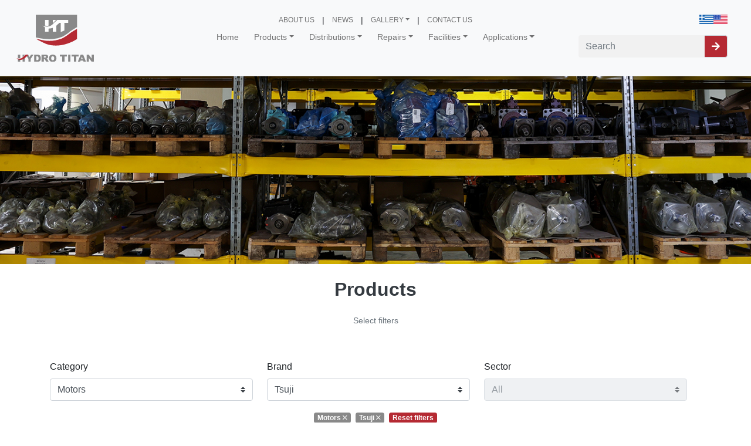

--- FILE ---
content_type: text/html; charset=utf-8
request_url: https://www.hydrotitan.gr/products?brand=47&category=2
body_size: 6906
content:
<!DOCTYPE html>
<html lang="en">
  <head>
    <script async src="https://www.googletagmanager.com/gtag/js?id=G-YPS1406RMJ"></script>
<script>
  window.dataLayer = window.dataLayer || [];
  function gtag(){dataLayer.push(arguments);}
  gtag('js', new Date());

  gtag('config', 'G-YPS1406RMJ');
</script>

<!--meta tags-->
<title>Hydro Titan</title>
<meta name='description'
      content='' />
<meta property="og:url"
      content="https://www.hydrotitan.gr/products?brand=47&amp;category=2" />
<meta property="og:type"
      content="website" />
<meta property="og:title"
      content="Hydro Titan" />
<meta property='og:description'
      content='' />
<meta property="og:image"
      content="https://www.hydrotitan.gr/assets/hydro-titan-logo-a1a68a058a520007b3c643550f89ddaf8d633861f30f538e91c4a7fd46256b20.png" />
<meta property="og:image:width"
      content="794" />
<meta property="og:image:height"
      content="479" />

<meta charset="utf-8">
<meta name="viewport" content="width=device-width, initial-scale=1, shrink-to-fit=no">

<meta name="csrf-param" content="authenticity_token" />
<meta name="csrf-token" content="br3376WtM5m377+Ei+fPRgZzyqgkPV2Mkqn2nmcEuRYKhzGUYWHcrYe9zvUp7WIXzvwOPCNcgEs4ffENZjGvrg==" />


<link rel="stylesheet" media="all" href="/assets/application-6fb624a5460e8ae22798f3b3f16e571e79e46b5be7bf79d6c8e9e5d4636d09e5.css" data-turbolinks-track="reload" />
<script src="/assets/application-eae21950538f27e6971e35166b9d590cef7a75c98bbcf8d4c24f265365c292c2.js" data-turbolinks-track="reload"></script>

<link rel="apple-touch-icon" sizes="180x180" href="/apple-touch-icon.png">
<link rel="icon" type="image/png" sizes="32x32" href="/favicon-32x32.png">
<link rel="icon" type="image/png" sizes="16x16" href="/favicon-16x16.png">
<link rel="manifest" href="/site.webmanifest">
<link rel="mask-icon" href="/safari-pinned-tab.svg" color="#b52a33">
<meta name="msapplication-TileColor" content="#ffffff">
<meta name="theme-color" content="#ffffff">

  </head>

  <body class="">
    
<nav id="header" class="navbar navbar-expand-md bg-light position-sticky top-0 navbar-light">
  <div class="container-fluid position-relative">
    <a class="navbar-brand" href="/?locale=en">
      <img src="/assets/hydro-titan-logo-1bc44f7f7f67cbb26267bc2a9fb231de7c36fb6571509aa45ffb3d7b3b1c73cc.svg" />
</a>
    <button class="navbar-toggler" type="button" data-toggle="collapse" data-target="#navbarMain" aria-controls="navbarsExample04" aria-expanded="false" aria-label="Toggle navigation">
      <span class="navbar-toggler-icon"></span>
    </button>

    <div class="collapse navbar-collapse flex-wrap justify-content-between" id="navbarMain">
      <div class="d-flex flex-column align-items-center centered-navbar gap-1">
        <ul class="navbar-nav mt-2 mt-md-0 order-xl-1 font-14">
          <li class="nav-item">
            <a class="nav-link" href="/?locale=en">Home</a>
          </li>
          <li class="nav-item">
            <a id="products-dropdown-link" class="nav-link dropdown-toggle" data-toggle="dropdown" aria-haspopup="true" aria-expanded="false" href="/products?locale=en">Products</a>
            <div class="dropdown-menu mega-menu-dropdown rounded-hydro border-primary border-2 pb-0" aria-labelledby="products-dropdown-link">
              <div class="card-body position-relative">
                <img class="position-absolute logo-bg" src="/assets/hydro-titan-logo-light-gray-1e60c8fe669820f6e4fae713b4e3a1213e9380a12596916a04b89d2bf3a695f4.svg" />
                <div class="row">
                  <div class="col-md-12 col-lg-9 mb-5">
                    <div class="d-flex align-items-start">
                      <div class="mega-menu-items flex-grow-1">
                        <div class="row flex-lg-nowrap">
                            <div class="col">
                                <div class="mb-3">
                                  <a class="text-nowrap text-dark font-weight-bold font-14" href="/products?brand=42&amp;locale=en">Bauer</a>
                                  <p class="mega-menu-category">
                                      <span>
                                        <a class="text-dark" href="/products?brand=42&amp;category=1&amp;locale=en">Pumps</a>
                                      </span>
                                      <span>
                                        <a class="text-dark" href="/products?brand=42&amp;category=2&amp;locale=en">Motors</a>
                                      </span>
                                  </p>
                                </div>
                                <div class="mb-3">
                                  <a class="text-nowrap text-dark font-weight-bold font-14" href="/products?brand=1&amp;locale=en">Bosch Rexroth</a>
                                  <p class="mega-menu-category">
                                      <span>
                                        <a class="text-dark" href="/products?brand=1&amp;category=1&amp;locale=en">Pumps</a>
                                      </span>
                                      <span>
                                        <a class="text-dark" href="/products?brand=1&amp;category=2&amp;locale=en">Motors</a>
                                      </span>
                                  </p>
                                </div>
                                <div class="mb-3">
                                  <a class="text-nowrap text-dark font-weight-bold font-14" href="/products?brand=25&amp;locale=en">Brattvaag-Fukushima</a>
                                  <p class="mega-menu-category">
                                      <span>
                                        <a class="text-dark" href="/products?brand=25&amp;category=1&amp;locale=en">Pumps</a>
                                      </span>
                                      <span>
                                        <a class="text-dark" href="/products?brand=25&amp;category=2&amp;locale=en">Motors</a>
                                      </span>
                                  </p>
                                </div>
                                <div class="mb-3">
                                  <a class="text-nowrap text-dark font-weight-bold font-14" href="/products?brand=54&amp;locale=en">Caterpillar</a>
                                  <p class="mega-menu-category">
                                      <span>
                                        <a class="text-dark" href="/products?brand=54&amp;category=1&amp;locale=en">Pumps</a>
                                      </span>
                                  </p>
                                </div>
                                <div class="mb-3">
                                  <a class="text-nowrap text-dark font-weight-bold font-14" href="/products?brand=12&amp;locale=en">Danfoss</a>
                                  <p class="mega-menu-category">
                                      <span>
                                        <a class="text-dark" href="/products?brand=12&amp;category=1&amp;locale=en">Pumps</a>
                                      </span>
                                      <span>
                                        <a class="text-dark" href="/products?brand=12&amp;category=2&amp;locale=en">Motors</a>
                                      </span>
                                  </p>
                                </div>
                                <div class="mb-3">
                                  <a class="text-nowrap text-dark font-weight-bold font-14" href="/products?brand=7&amp;locale=en">Denison-Parker</a>
                                  <p class="mega-menu-category">
                                      <span>
                                        <a class="text-dark" href="/products?brand=7&amp;category=1&amp;locale=en">Pumps</a>
                                      </span>
                                      <span>
                                        <a class="text-dark" href="/products?brand=7&amp;category=2&amp;locale=en">Motors</a>
                                      </span>
                                  </p>
                                </div>
                                <div class="mb-3">
                                  <a class="text-nowrap text-dark font-weight-bold font-14" href="/products?brand=53&amp;locale=en">Eaton Dowmax Vickers</a>
                                  <p class="mega-menu-category">
                                      <span>
                                        <a class="text-dark" href="/products?brand=53&amp;category=1&amp;locale=en">Pumps</a>
                                      </span>
                                      <span>
                                        <a class="text-dark" href="/products?brand=53&amp;category=2&amp;locale=en">Motors</a>
                                      </span>
                                  </p>
                                </div>
                            </div>
                            <div class="col">
                                <div class="mb-3">
                                  <a class="text-nowrap text-dark font-weight-bold font-14" href="/products?brand=44&amp;locale=en">Hagglunds</a>
                                  <p class="mega-menu-category">
                                      <span>
                                        <a class="text-dark" href="/products?brand=44&amp;category=2&amp;locale=en">Motors</a>
                                      </span>
                                  </p>
                                </div>
                                <div class="mb-3">
                                  <a class="text-nowrap text-dark font-weight-bold font-14" href="/products?brand=57&amp;locale=en">Hansaflex</a>
                                  <p class="mega-menu-category">
                                      <span>
                                        <a class="text-dark" href="/products?brand=57&amp;category=4&amp;locale=en">Hoses</a>
                                      </span>
                                  </p>
                                </div>
                                <div class="mb-3">
                                  <a class="text-nowrap text-dark font-weight-bold font-14" href="/products?brand=48&amp;locale=en">Hatlapa</a>
                                  <p class="mega-menu-category">
                                      <span>
                                        <a class="text-dark" href="/products?brand=48&amp;category=2&amp;locale=en">Motors</a>
                                      </span>
                                  </p>
                                </div>
                                <div class="mb-3">
                                  <a class="text-nowrap text-dark font-weight-bold font-14" href="/products?brand=23&amp;locale=en">HAWE</a>
                                  <p class="mega-menu-category">
                                      <span>
                                        <a class="text-dark" href="/products?brand=23&amp;category=1&amp;locale=en">Pumps</a>
                                      </span>
                                  </p>
                                </div>
                                <div class="mb-3">
                                  <a class="text-nowrap text-dark font-weight-bold font-14" href="/products?brand=58&amp;locale=en">Hitachi</a>
                                  <p class="mega-menu-category">
                                      <span>
                                        <a class="text-dark" href="/products?brand=58&amp;category=1&amp;locale=en">Pumps</a>
                                      </span>
                                      <span>
                                        <a class="text-dark" href="/products?brand=58&amp;category=2&amp;locale=en">Motors</a>
                                      </span>
                                  </p>
                                </div>
                                <div class="mb-3">
                                  <a class="text-nowrap text-dark font-weight-bold font-14" href="/products?brand=15&amp;locale=en">IHI</a>
                                  <p class="mega-menu-category">
                                      <span>
                                        <a class="text-dark" href="/products?brand=15&amp;category=1&amp;locale=en">Pumps</a>
                                      </span>
                                      <span>
                                        <a class="text-dark" href="/products?brand=15&amp;category=2&amp;locale=en">Motors</a>
                                      </span>
                                  </p>
                                </div>
                                <div class="mb-3">
                                  <a class="text-nowrap text-dark font-weight-bold font-14" href="/products?brand=10&amp;locale=en">Kawasaki</a>
                                  <p class="mega-menu-category">
                                      <span>
                                        <a class="text-dark" href="/products?brand=10&amp;category=1&amp;locale=en">Pumps</a>
                                      </span>
                                      <span>
                                        <a class="text-dark" href="/products?brand=10&amp;category=2&amp;locale=en">Motors</a>
                                      </span>
                                  </p>
                                </div>
                            </div>
                            <div class="col">
                                <div class="mb-3">
                                  <a class="text-nowrap text-dark font-weight-bold font-14" href="/products?brand=45&amp;locale=en">Kayaba</a>
                                  <p class="mega-menu-category">
                                      <span>
                                        <a class="text-dark" href="/products?brand=45&amp;category=1&amp;locale=en">Pumps</a>
                                      </span>
                                      <span>
                                        <a class="text-dark" href="/products?brand=45&amp;category=2&amp;locale=en">Motors</a>
                                      </span>
                                  </p>
                                </div>
                                <div class="mb-3">
                                  <a class="text-nowrap text-dark font-weight-bold font-14" href="/products?brand=59&amp;locale=en">Komatsu</a>
                                  <p class="mega-menu-category">
                                      <span>
                                        <a class="text-dark" href="/products?brand=59&amp;category=1&amp;locale=en">Pumps</a>
                                      </span>
                                      <span>
                                        <a class="text-dark" href="/products?brand=59&amp;category=2&amp;locale=en">Motors</a>
                                      </span>
                                  </p>
                                </div>
                                <div class="mb-3">
                                  <a class="text-nowrap text-dark font-weight-bold font-14" href="/products?brand=14&amp;locale=en">Liebherr</a>
                                  <p class="mega-menu-category">
                                      <span>
                                        <a class="text-dark" href="/products?brand=14&amp;category=1&amp;locale=en">Pumps</a>
                                      </span>
                                      <span>
                                        <a class="text-dark" href="/products?brand=14&amp;category=2&amp;locale=en">Motors</a>
                                      </span>
                                  </p>
                                </div>
                                <div class="mb-3">
                                  <a class="text-nowrap text-dark font-weight-bold font-14" href="/products?brand=17&amp;locale=en">Linde</a>
                                  <p class="mega-menu-category">
                                      <span>
                                        <a class="text-dark" href="/products?brand=17&amp;category=1&amp;locale=en">Pumps</a>
                                      </span>
                                      <span>
                                        <a class="text-dark" href="/products?brand=17&amp;category=2&amp;locale=en">Motors</a>
                                      </span>
                                  </p>
                                </div>
                                <div class="mb-3">
                                  <a class="text-nowrap text-dark font-weight-bold font-14" href="/products?brand=11&amp;locale=en">Mitsubishi</a>
                                  <p class="mega-menu-category">
                                      <span>
                                        <a class="text-dark" href="/products?brand=11&amp;category=1&amp;locale=en">Pumps</a>
                                      </span>
                                      <span>
                                        <a class="text-dark" href="/products?brand=11&amp;category=2&amp;locale=en">Motors</a>
                                      </span>
                                  </p>
                                </div>
                                <div class="mb-3">
                                  <a class="text-nowrap text-dark font-weight-bold font-14" href="/products?brand=60&amp;locale=en">Nachi</a>
                                  <p class="mega-menu-category">
                                      <span>
                                        <a class="text-dark" href="/products?brand=60&amp;category=1&amp;locale=en">Pumps</a>
                                      </span>
                                  </p>
                                </div>
                                <div class="mb-3">
                                  <a class="text-nowrap text-dark font-weight-bold font-14" href="/products?brand=21&amp;locale=en">Norwinch</a>
                                  <p class="mega-menu-category">
                                      <span>
                                        <a class="text-dark" href="/products?brand=21&amp;category=1&amp;locale=en">Pumps</a>
                                      </span>
                                      <span>
                                        <a class="text-dark" href="/products?brand=21&amp;category=2&amp;locale=en">Motors</a>
                                      </span>
                                  </p>
                                </div>
                            </div>
                            <div class="col">
                                <div class="mb-3">
                                  <a class="text-nowrap text-dark font-weight-bold font-14" href="/products?brand=49&amp;locale=en">SAI</a>
                                  <p class="mega-menu-category">
                                      <span>
                                        <a class="text-dark" href="/products?brand=49&amp;category=2&amp;locale=en">Motors</a>
                                      </span>
                                  </p>
                                </div>
                                <div class="mb-3">
                                  <a class="text-nowrap text-dark font-weight-bold font-14" href="/products?brand=43&amp;locale=en">Staffa Kawasaki</a>
                                  <p class="mega-menu-category">
                                      <span>
                                        <a class="text-dark" href="/products?brand=43&amp;category=2&amp;locale=en">Motors</a>
                                      </span>
                                  </p>
                                </div>
                                <div class="mb-3">
                                  <a class="text-nowrap text-dark font-weight-bold font-14" href="/products?brand=47&amp;locale=en">Tsuji</a>
                                  <p class="mega-menu-category">
                                      <span>
                                        <a class="text-dark" href="/products?brand=47&amp;category=1&amp;locale=en">Pumps</a>
                                      </span>
                                      <span>
                                        <a class="text-dark" href="/products?brand=47&amp;category=2&amp;locale=en">Motors</a>
                                      </span>
                                  </p>
                                </div>
                                <div class="mb-3">
                                  <a class="text-nowrap text-dark font-weight-bold font-14" href="/products?brand=41&amp;locale=en">Uchida Hydraulics</a>
                                  <p class="mega-menu-category">
                                      <span>
                                        <a class="text-dark" href="/products?brand=41&amp;category=1&amp;locale=en">Pumps</a>
                                      </span>
                                      <span>
                                        <a class="text-dark" href="/products?brand=41&amp;category=2&amp;locale=en">Motors</a>
                                      </span>
                                  </p>
                                </div>
                                <div class="mb-3">
                                  <a class="text-nowrap text-dark font-weight-bold font-14" href="/products?brand=38&amp;locale=en">Voith</a>
                                  <p class="mega-menu-category">
                                      <span>
                                        <a class="text-dark" href="/products?brand=38&amp;category=1&amp;locale=en">Pumps</a>
                                      </span>
                                  </p>
                                </div>
                                <div class="mb-3">
                                  <a class="text-nowrap text-dark font-weight-bold font-14" href="/products?brand=24&amp;locale=en">Volvo</a>
                                  <p class="mega-menu-category">
                                      <span>
                                        <a class="text-dark" href="/products?brand=24&amp;category=1&amp;locale=en">Pumps</a>
                                      </span>
                                  </p>
                                </div>
                            </div>
                        </div>
                      </div>
                    </div>
                  </div>
                </div>
              </div>
              <div class="d-flex justify-content-between align-items-center w-100">
                  <a class="position-relative text-lg w-100 h-100 text-center font-weight-bold text-white" style="background: center / cover no-repeat url(/assets/pumps-ee7b201b604e685aee2a8e97bdef33b46dc88dd9b794d882cb878a4d6d6588a0.png)" href="/products?category=1&amp;locale=en">
                    <div class="py-5 bg-red-trans">
                      PUMPS
                    </div>
</a>                  <a class="position-relative text-lg w-100 h-100 text-center font-weight-bold text-white" style="background: center / cover no-repeat url(/assets/motors-1c4a05c3481e9f921dab0e784df4934b04feb860fccfa6ef2df562ef6774128c.png)" href="/products?category=2&amp;locale=en">
                    <div class="py-5 bg-red-trans">
                      MOTORS
                    </div>
</a>                  <a class="position-relative text-lg w-100 h-100 text-center font-weight-bold text-white" style="background: center / cover no-repeat url(/assets/hoses-f8ba489ccaf24aa84d3a3b8324ef931d0725a50977782bdfc70cb62623c1a060.png)" href="/products?category=4&amp;locale=en">
                    <div class="py-5 bg-red-trans">
                      HOSES
                    </div>
</a>              </div>
            </div>
          </li>
          <li class="nav-item dropdown">
            <a class="nav-link dropdown-toggle" id="repairs-drowdown" aria-haspopup="true" aria-expanded="false" data-toggle="dropdown" href="#">Distributions</a>
            <div class="dropdown-menu" aria-labelledby="repairs-dropdown">
              <a class="dropdown-item" href="/p/distributions-rexroth?locale=en">Rexroth</a>
              <a class="dropdown-item" href="/p/distributions-servi?locale=en">Servi/Hydranor</a>
              <a class="dropdown-item" href="/p/distributions-sai?locale=en">Sai Hydraulics</a>
              <a class="dropdown-item" href="/p/distributions-hansaflex?locale=en">Hansaflex</a>
            </div>
          </li>
          <li class="nav-item dropdown">
            <a class="nav-link dropdown-toggle" id="repairs-drowdown" aria-haspopup="true" aria-expanded="false" data-toggle="dropdown" href="#">Repairs</a>
            <div class="dropdown-menu" aria-labelledby="repairs-dropdown">
              <a class="dropdown-item" href="/p/in-house-repairs?locale=en">In-House</a>
              <a class="dropdown-item" href="/p/field-services?locale=en">On-board/Field Services</a>
            </div>
          </li>
          <li class="nav-item dropdown">
            <a class="nav-link dropdown-toggle" id="facilities-drowdown" aria-haspopup="true" aria-expanded="false" data-toggle="dropdown" href="#">Facilities</a>
            <div class="dropdown-menu" aria-labelledby="facilities-dropdown">
              <a class="dropdown-item" href="/p/main-workshop?locale=en">Main Workshop</a>
              <a class="dropdown-item" href="/p/rexroth-certified-service-center?locale=en">Rexroth Certified Service Center</a>
              <a class="dropdown-item" href="/p/hansaflex-workshop?locale=en">Hansaflex Workshop</a>
              <a class="dropdown-item" href="/p/warehouse?locale=en">Warehouse</a>
            </div>
          </li>
          <li class="nav-item dropdown">
            <a class="nav-link dropdown-toggle" id="applications-drowdown" aria-haspopup="true" aria-expanded="false" data-toggle="dropdown" href="#">Applications</a>
            <div class="dropdown-menu" aria-labelledby="applications-dropdown">
              <a class="dropdown-item" href="/p/main-engine-fiva?locale=en">Main Engine</a>
              <a class="dropdown-item" href="/p/steering-gear?locale=en">Steering Gear</a>
              <a class="dropdown-item" href="/p/cranes?locale=en">Cranes</a>
              <a class="dropdown-item" href="/p/deck-machinery?locale=en">Deck Machinery</a>
              <a class="dropdown-item" href="/p/framo-hydraulic-system?locale=en">Framo Hydraulic System</a>
              <a class="dropdown-item" href="/p/lifeboat-davits?locale=en">Lifeboat Davits</a>
              <a class="dropdown-item" href="/p/grabs?locale=en">Grabs</a>
              <a class="dropdown-item" href="/p/co2-system?locale=en">CO2 System</a>
            </div>
          </li>
        </ul>

        <ul class="navbar-nav secondary-nav font-12">
          <li class="nav-item">
            <a class="nav-link" href="/p/about?locale=en">ABOUT US</a>
          </li>
<!--          <li class="nav-item">-->
<!--          </li>-->
          <li class="nav-item">
            <a class="nav-link" href="/news?locale=en">NEWS</a>
          </li>
          <li class="nav-item dropdown">
            <a class="nav-link dropdown-toggle" id="media-drowdown" aria-haspopup="true" aria-expanded="false" data-toggle="dropdown" href="#">GALLERY</a>
            <div class="dropdown-menu" aria-labelledby="media-dropdown">
              <a class="dropdown-item" href="/p/gallery?locale=en">Photos</a>
              <a class="dropdown-item" href="/p/videos?locale=en">Videos</a>
            </div>
          </li>
          <li class="nav-item">
            <a class="nav-link" href="/p/contact?locale=en">CONTACT US</a>
          </li>
<!--          <li class="nav-item">-->
<!--          </li>-->
          
          
        </ul>
      </div>

      <div class="header-right pr-lg-4">
        <div class="d-flex gap-1 align-items-center justify-content-end mb-3">
          <a href="/products?locale=el">
            <img src="/assets/flag-el-7b4d5681594a7de106d8f548a7abdc9057374340a3d1fbcde9c90dbb9273df79.png" />
</a>          <a href="/products?locale=en">
            <img src="/assets/flag-en-a1c155a60a1e5066634d9a1fbbf08c1a1514c9f6286c081dd535acfada92017f.png" />
</a>        </div>
        <form action="/search" accept-charset="UTF-8" method="get">
          <div class="input-group">
            <input type="text" name="q" id="q" placeholder="Search" class="form-control border-0" style="background: #F1F1F1" />
            <div class="input-group-append">
              <button name="button" type="submit" class="bg-danger text-white input-group-text">
                <i class="fas fa-arrow-right "></i>
</button>            </div>
          </div>
</form>      </div>
    </div>
  </div>
</nav>

    

    <div class="embed-responsive embed-responsive-4by1">
  <div class="embed-responsive-item" id="products-banner-image" style="background: url(https://www.hydrotitan.gr/assets/products-c3226ea6bb706f2cda20335f825fca8188b07b76f447f12e00c0708ba41f96f8.jpg) center center/cover no-repeat">
  </div>
</div>

<h1 class="h2 font-weight-bold text-dark text-center my-4">Products</h1>
<p class="text-muted small text-center">Select filters</p>

<div class="container">
  <form class="auto-submit" action="/products?locale=en" accept-charset="UTF-8" method="get">
    <div class="row w-100 justify-content-center">
      <div class="col">
        <label for="category">Category</label>
        <select name="category" id="category" class="custom-select"><option value="">All</option><option value="1">Pumps</option>
<option selected="selected" value="2">Motors</option></select>
      </div>
      <div class="col">
        <label for="brand">Brand</label>
        <select name="brand" id="brand" class="custom-select"><option value="">All</option><option value="42">Bauer</option>
<option value="1">Bosch Rexroth</option>
<option value="25">Brattvaag-Fukushima</option>
<option value="12">Danfoss</option>
<option value="7">Denison-Parker</option>
<option value="53">Eaton Dowmax Vickers</option>
<option value="44">Hagglunds</option>
<option value="48">Hatlapa</option>
<option value="58">Hitachi</option>
<option value="15">IHI</option>
<option value="10">Kawasaki</option>
<option value="45">Kayaba</option>
<option value="59">Komatsu</option>
<option value="14">Liebherr</option>
<option value="17">Linde</option>
<option value="11">Mitsubishi</option>
<option value="21">Norwinch</option>
<option value="49">SAI</option>
<option value="43">Staffa Kawasaki</option>
<option selected="selected" value="47">Tsuji</option>
<option value="41">Uchida Hydraulics</option></select>
      </div>
      <div class="col">
        <label for="sector">Sector</label>
        <select name="sector" id="sector" class="custom-select" disabled="disabled"><option value="">All</option></select>
      </div>
    </div>

    <div class="container py-3 d-flex justify-content-center">
          <a class="mx-1" href="/products?brand=47&amp;locale=en">
            <div class="badge badge-secondary">
                Motors
              <i class="fal fa-times "></i>
            </div>
</a>          <a class="mx-1" href="/products?category=2&amp;locale=en">
            <div class="badge badge-secondary">
                Tsuji
              <i class="fal fa-times "></i>
            </div>
</a>        <a class="mx-1" href="/products?locale=en">
          <div class="badge badge-primary">
            Reset filters
          </div>
</a>    </div>
</form>
    <div class="row py-5 justify-content-center" id="products">
      <div class="col-12 d-xl-none"></div>
      <div class="col-12 col-md-9 col-lg-12 col-xl-10">
        <div class="row">
  <div class="col-12 col-xl-10">
    <div>
  <ul><li>A6V172HD6-2FS</li><li>A2FM180/6.1W</li><li>A2FM180/61W</li><li>A6V500HD6</li><li>A2F160W2S8T</li><li>A6V225HD</li></ul>
</div>

  </div>
</div>
      </div>
    </div>

  <div class="d-flex justify-content-center">
    
  </div>
</div>


    <footer class="footer text-muted bg-light py-3">
  <div class="container">
    <div class="d-flex justify-content-between align-items-center">
      <div class="d-flex flex-column flex-xl-row align-items-center">
        <span>© 2020 - 2026 Hydro Titan<span class="d-none d-xl-inline"> |&nbsp;</span></span>
        <span class="small">Designed by <a target="_blank" href="https://vakri.gr">Dimitris Vakri</a> | Developed by <a target="_blank" href="https://tashows.com">Tashows</a></span>
      </div>
      <ul class="list-inline mb-0">
          <li class="list-inline-item mr-3"><a class="nav-link" href="/users/sign_in?locale=en">Login</a></li>
          <li class="list-inline-item mr-3">
    <a target="_blank" href="https://www.instagram.com/hydrotitan/">
      <i class="fab fa-instagram "></i>
</a>  </li>
  <li class="list-inline-item mr-3">
    <a target="_blank" href="https://www.linkedin.com/in/hydro-titan-e-e-7b633b134/">
      <i class="fab fa-linkedin "></i>
</a>  </li>
  <li class="list-inline-item mr-3">
    <a target="_blank" href="https://www.youtube.com/channel/UCQAnOlYmIC7zMzX_5GV6o6g">
      <i class="fab fa-youtube "></i>
</a>  </li>
  <li class="list-inline-item mr-3">
    <a target="_blank" href="https://www.shipserv.com/supplier/profile/s/hydro-titan-ee-243729">
      <svg xmlns="http://www.w3.org/2000/svg" viewBox="0 0 321.42 292.13" height="16" width="16"><defs><style>.cls-1{fill:#fff;}</style></defs><g id="Layer_2" data-name="Layer 2"><g id="Layer_1-2" data-name="Layer 1"><path class="cls-1" d="M160.65,292v-.09c28.75,0,57.51-.09,86.27.06,6.78,0,11.19-2.47,14.1-8.73,10.89-23.48,22.05-46.83,33.13-70.22,9-18.89,18-37.74,26.79-56.71.82-1.78.45-4.36-.1-6.36-.13-.49-3.35-.69-4.85-.16-46.19,16.18-92.4,32.3-138.44,48.88-11.07,4-21.05,4.87-32.62.61C99,182.41,52.68,166.54,6.47,150.39c-2-.69-4.28-.37-6.43-.53.13,2.34-.41,5,.51,6.95,19.6,41.75,39.45,83.37,59,125.13,3.29,7,7.88,10.27,15.8,10.19C103.8,291.86,132.22,292,160.65,292ZM172,77.09v0c-23.95,0-47.9.13-71.84-.15-3.14,0-7.48-1.29-9.13-3.54C87,67.82,91,57.46,97.43,54.84c18.26-7.5,36.56-14.94,54.76-22.57a19.18,19.18,0,0,1,14.52-.43c7.82,2.8,15.65,5.55,23.46,8.35q25.32,9.09,50.61,18.22c7.17,2.58,8.58,2,11.85-5.1q2.72-5.88,5.47-11.74c3-6.43,2.49-8-4.07-10.28-28.69-9.94-57.44-19.73-86.09-29.83a24.71,24.71,0,0,0-18.33.65Q110.34,17.88,71,33.38C62.8,36.62,61.06,39,61,47.87q-.08,20,0,39.9c.07,13.16,5.83,18.89,18.87,18.9H219.1c1.66,0,3.54-.42,4.94.2,2.11,1,4.82,2.25,5.64,4.12,3.52,7.94.21,15-7.94,18.29-17.22,7-34.48,13.93-51.59,21.18-6.81,2.89-13.22,3.29-20.21.6-13.79-5.32-27.75-10.15-41.64-15.21-9.51-3.46-19-7-28.52-10.43-7.44-2.72-9.06-2-12.29,5.06-1.87,4.08-3.83,8.11-5.6,12.22-2.6,6-1.91,7.57,4.1,9.64,28.23,9.75,56.5,19.39,84.67,29.32a24.42,24.42,0,0,0,17.9-.25c27.36-10.66,54.79-21.18,82.18-31.79,7-2.7,8.45-4.86,8.46-12.24q0-21.45,0-42.9c0-11.91-5.46-17.39-17.33-17.4Q206.94,77.06,172,77.09Z"></path><path d="M160.65,292c-28.43,0-56.85-.16-85.28.11-7.92.08-12.51-3.16-15.8-10.19C40,240.18,20.15,198.56.55,156.81c-.92-2-.38-4.61-.51-6.95,2.15.16,4.47-.16,6.43.53,46.21,16.15,92.52,32,138.46,48.91,11.57,4.26,21.55,3.38,32.62-.61,46-16.58,92.25-32.7,138.44-48.88,1.5-.53,4.72-.33,4.85.16.55,2,.92,4.58.1,6.36-8.79,19-17.84,37.82-26.79,56.71-11.08,23.39-22.24,46.74-33.13,70.22-2.91,6.26-7.32,8.77-14.1,8.73-28.76-.15-57.52-.06-86.27-.06Zm-5.68-21c24.93-1.35,45.5-2.35,66.05-3.64a112.47,112.47,0,0,0,18.18-2.6c1.86-.43,3.15-3.31,4.7-5.06-1.39-1.18-2.6-2.9-4.2-3.43q-38-12.6-76.15-24.87a9.09,9.09,0,0,0-5.21-.18q-38.59,12.48-77.08,25.27c-1.47.48-3.77,2.61-3.56,3.25a14.36,14.36,0,0,0,3.75,5.26c.69.67,2.2.59,3.35.68C109.62,267.64,134.44,269.51,155,271.06ZM55.84,197.73c-.49,1.68-1.66,3.41-1.27,4.65,3.31,10.44,6.82,20.81,10.46,31.14,1.39,3.92,4.18,5.2,8.32,3.56,13-5.11,26-10,39-15.16,1.37-.54,2.38-2,3.56-3-1.25-.92-2.37-2.23-3.77-2.7-16-5.39-32.13-10.66-48.21-15.95C61.69,199.55,59.47,198.87,55.84,197.73Zm148.09,21.13c2.55,1.63,4,2.92,5.7,3.59q18.76,7.34,37.62,14.45c5.38,2,7.46,1,9.36-4.53,3.19-9.25,6.35-18.52,9.36-27.83.56-1.73.37-3.7.53-5.56-1.91.1-3.95-.2-5.7.37q-25.81,8.34-51.53,17A57.54,57.54,0,0,0,203.93,218.86Z"></path><path d="M172,77.09q34.92,0,69.85,0c11.87,0,17.31,5.49,17.33,17.4q0,21.45,0,42.9c0,7.38-1.47,9.54-8.46,12.24-27.39,10.61-54.82,21.13-82.18,31.79a24.42,24.42,0,0,1-17.9.25C122.49,171.74,94.22,162.1,66,152.35c-6-2.07-6.7-3.6-4.1-9.64,1.77-4.11,3.73-8.14,5.6-12.22,3.23-7.1,4.85-7.78,12.29-5.06,9.51,3.47,19,7,28.52,10.43,13.89,5.06,27.85,9.89,41.64,15.21,7,2.69,13.4,2.29,20.21-.6,17.11-7.25,34.37-14.17,51.59-21.18,8.15-3.32,11.46-10.35,7.94-18.29-.82-1.87-3.53-3.16-5.64-4.12-1.4-.62-3.28-.2-4.94-.2H79.91c-13,0-18.8-5.74-18.87-18.9s-.06-26.6,0-39.9C61.06,39,62.8,36.62,71,33.38Q110.3,17.81,149.61,2.11a24.71,24.71,0,0,1,18.33-.65c28.65,10.1,57.4,19.89,86.09,29.83,6.56,2.28,7.11,3.85,4.07,10.28q-2.76,5.86-5.47,11.74c-3.27,7.06-4.68,7.68-11.85,5.1q-25.31-9.1-50.61-18.22c-7.81-2.8-15.64-5.55-23.46-8.35a19.18,19.18,0,0,0-14.52.43C134,39.9,115.69,47.34,97.43,54.84,91,57.46,87,67.82,91,73.37c1.65,2.25,6,3.5,9.13,3.54,23.94.28,47.89.15,71.84.15Z"></path><path class="cls-1" d="M155,271.06c-20.53-1.55-45.35-3.42-70.17-5.32-1.15-.09-2.66,0-3.35-.68a14.36,14.36,0,0,1-3.75-5.26c-.21-.64,2.09-2.77,3.56-3.25q38.49-12.81,77.08-25.27a9.09,9.09,0,0,1,5.21.18q38.12,12.3,76.15,24.87c1.6.53,2.81,2.25,4.2,3.43-1.55,1.75-2.84,4.63-4.7,5.06a112.47,112.47,0,0,1-18.18,2.6C200.47,268.71,179.9,269.71,155,271.06Z"></path><path class="cls-1" d="M55.84,197.73c3.63,1.14,5.85,1.82,8,2.54,16.08,5.29,32.17,10.56,48.21,15.95,1.4.47,2.52,1.78,3.77,2.7-1.18,1-2.19,2.46-3.56,3-13,5.13-26,10.05-39,15.16-4.14,1.64-6.93.36-8.32-3.56-3.64-10.33-7.15-20.7-10.46-31.14C54.18,201.14,55.35,199.41,55.84,197.73Z"></path><path class="cls-1" d="M203.93,218.86a57.54,57.54,0,0,1,5.34-2.55q25.74-8.56,51.53-17c1.75-.57,3.79-.27,5.7-.37-.16,1.86,0,3.83-.53,5.56-3,9.31-6.17,18.58-9.36,27.83-1.9,5.51-4,6.55-9.36,4.53q-18.85-7.11-37.62-14.45C207.93,221.78,206.48,220.49,203.93,218.86Z"></path></g></g></svg>

</a>  </li>

      </ul>
    </div>
  </div>
</footer>

  </body>
</html>


--- FILE ---
content_type: image/svg+xml
request_url: https://www.hydrotitan.gr/assets/hydro-titan-logo-1bc44f7f7f67cbb26267bc2a9fb231de7c36fb6571509aa45ffb3d7b3b1c73cc.svg
body_size: 1637
content:
<svg xmlns="http://www.w3.org/2000/svg" viewBox="0 0 794.11 478.59"><defs><style>.cls-1{fill:#b52a33;}.cls-2{fill:#898989;}.cls-3{fill:#fefefe;}</style></defs><g id="Layer_2" data-name="Layer 2"><g id="Layer_1-2" data-name="Layer 1"><path class="cls-1" d="M621.46,143.92s-55.78,30.78-79.76,49.85c-8.4,6.69-17,13.14-26,19-16.87,11.07-40.75,26-52,29.66s-31.55,11.63-62.09,17.37a348.5,348.5,0,0,1-107.87,2.87C272.56,260,241.9,252.88,202.15,245,229,262.48,279.53,285.46,298.9,294a142.67,142.67,0,0,0,15.37,5.88c159,49.25,307.31-53.34,307.31-53.34Z"/><path class="cls-2" d="M199,0V230c41.37,8.14,73.12,12.9,95,15.65a348.57,348.57,0,0,0,107.88-2.87c30.53-5.74,51-13.75,62.09-17.36s35.09-18.59,52-29.66c9-5.89,17.55-12.35,26-19,24-19.08,79.75-49.86,79.75-49.86V0Z"/><path class="cls-2" d="M94.61,405.94h25.3L134.77,430l14.88-24.1h25.17l-28.66,41.52v29.92H123.32V447.46Z"/><path class="cls-2" d="M181.7,405.94h34.22q10.13,0,16.35,2.63a26.5,26.5,0,0,1,10.3,7.56,30.66,30.66,0,0,1,5.9,11.45,50.63,50.63,0,0,1,1.83,13.84q0,11.44-2.72,17.76A29.38,29.38,0,0,1,240,469.75a25,25,0,0,1-10.37,5.68,55.66,55.66,0,0,1-13.74,1.95H181.7Zm23,16.18v39h5.65c4.81,0,8.24-.51,10.27-1.53a10.54,10.54,0,0,0,4.78-5.36q1.74-3.83,1.73-12.4,0-11.36-3.86-15.55t-12.82-4.19Z"/><path class="cls-2" d="M257.92,477.38V405.94h38.49q10.69,0,16.36,1.76a17.4,17.4,0,0,1,9.12,6.5,21.1,21.1,0,0,1,.82,21.83,20.29,20.29,0,0,1-7.3,7,29,29,0,0,1-8.11,2.82,24,24,0,0,1,6,2.63,23.21,23.21,0,0,1,3.69,3.76,28,28,0,0,1,3.23,4.44l11.18,20.7H305.33L293,455.55c-1.56-2.83-2.95-4.66-4.18-5.51a10,10,0,0,0-5.66-1.66h-2v29Zm23.2-42.49h9.73a36.6,36.6,0,0,0,6.12-1,6.1,6.1,0,0,0,3.74-2.24,7,7,0,0,0-.84-9.45c-1.53-1.24-4.4-1.85-8.61-1.85H281.12Z"/><path class="cls-2" d="M333.89,441.71q0-17.49,10.06-27.24t28-9.74q18.41,0,28.37,9.57t9.95,26.83q0,12.51-4.35,20.53a30.54,30.54,0,0,1-12.57,12.48q-8.22,4.46-20.49,4.45-12.48,0-20.65-3.84A30.77,30.77,0,0,1,339,462.56Q333.9,454.24,333.89,441.71Zm22.78.1q0,10.81,4.15,15.54t11.29,4.73q7.35,0,11.37-4.63t4-16.62q0-10.08-4.2-14.74t-11.39-4.65a14,14,0,0,0-11.06,4.73Q356.68,430.9,356.67,441.81Z"/><path class="cls-2" d="M445.07,405.94h72v17.64H492.94v53.8h-23.7v-53.8H445.07Z"/><path class="cls-2" d="M565.07,405.94h72v17.64H612.94v53.8h-23.7v-53.8H565.07Z"/><path class="cls-2" d="M530.64,405.94h22.83v71.44H530.64Z"/><path class="cls-2" d="M684.66,465.59H657.6l-3.76,11.79H629.49l29-71.44h26l29,71.44h-25Zm-4.94-15.45-8.52-25.68-8.43,25.68Z"/><path class="cls-2" d="M720,405.94h22.37l29.19,39.52V405.94h22.58v71.44H771.53l-29-39.23v39.23H720Z"/><path class="cls-2" d="M63.53,428l.09-.1.09-.1c5.09-5.08,15.68-14.08,22.42-19.7v-2H63.25v22.21Z"/><path class="cls-2" d="M66.45,430.49a38.41,38.41,0,0,1-3.2,3.07v43.91H86.13V413.09C79.54,418.63,70.82,426.11,66.45,430.49Z"/><path class="cls-2" d="M29.88,441.16h1.19a44.28,44.28,0,0,0,7.28-.7V406H15.57v34.09A93.23,93.23,0,0,0,29.88,441.16Z"/><path class="cls-2" d="M31.11,446c-.92,0-1.79,0-2.67,0-.62,0-1.24,0-1.84,0s-1.28,0-1.91-.07-1.14-.05-1.69-.09l-1.78-.13-1.54-.13L18,445.39l-1.4-.17-1.07-.16v32.41H38.35V445.39A46.4,46.4,0,0,1,31.11,446Z"/><path class="cls-1" d="M119.91,405.94H94.61S74,422.83,66.45,430.39c0,0-13.34,15.33-35.34,15.55S0,440.39,0,440.39s19.34,18.78,41.81,17.76c0,0,22.79-.12,44.32-17.54l35.59-31.74Z"/><path class="cls-3" d="M419.37,53.47s-32.87,28.26-44.92,40.9c0,0-21.27,25.65-56.36,26s-49.62-9.29-49.62-9.29a121.65,121.65,0,0,0,24.84,18.41v43.63h36.33V140.76c1.83.08,3.66.13,5.52,0a120,120,0,0,0,38.06-7.63v40h36.49V111.47L440.16,83h13.31v93.57l37.8-16.22V83h39.88V53.47Z"/><polygon class="cls-3" points="373.22 53.63 373.22 85.99 407.81 53.63 373.22 53.63"/><path class="cls-3" d="M318,112.67a66,66,0,0,0,11.61-1.18V53.63H293.31V111a140.81,140.81,0,0,0,22.82,1.73Z"/></g></g></svg>

--- FILE ---
content_type: image/svg+xml
request_url: https://www.hydrotitan.gr/assets/hydro-titan-logo-light-gray-1e60c8fe669820f6e4fae713b4e3a1213e9380a12596916a04b89d2bf3a695f4.svg
body_size: 1602
content:
<svg xmlns="http://www.w3.org/2000/svg" viewBox="0 0 794.11 478.59"><defs><style>.cls-1{fill:#eaeaea;}</style></defs><g id="Layer_2" data-name="Layer 2"><g id="Layer_1-2" data-name="Layer 1"><path class="cls-1" d="M621.46,143.92s-55.78,30.78-79.76,49.85c-8.4,6.69-17,13.14-26,19-16.87,11.07-40.75,26-52,29.66s-31.55,11.63-62.09,17.37a348.5,348.5,0,0,1-107.87,2.87C272.56,260,241.9,252.88,202.15,245,229,262.48,279.53,285.46,298.9,294a142.67,142.67,0,0,0,15.37,5.88c159,49.25,307.31-53.34,307.31-53.34Z"/><path class="cls-1" d="M94.61,405.94h25.3L134.77,430l14.88-24.1h25.17l-28.66,41.52v29.92H123.32V447.46Z"/><path class="cls-1" d="M181.7,405.94h34.22q10.13,0,16.35,2.63a26.5,26.5,0,0,1,10.3,7.56,30.66,30.66,0,0,1,5.9,11.45,50.63,50.63,0,0,1,1.83,13.84q0,11.44-2.72,17.76A29.38,29.38,0,0,1,240,469.75a25,25,0,0,1-10.37,5.68,55.66,55.66,0,0,1-13.74,1.95H181.7Zm23,16.18v39h5.65c4.81,0,8.24-.51,10.27-1.53a10.54,10.54,0,0,0,4.78-5.36q1.74-3.83,1.73-12.4,0-11.36-3.86-15.55t-12.82-4.19Z"/><path class="cls-1" d="M257.92,477.38V405.94h38.49q10.69,0,16.36,1.76a17.4,17.4,0,0,1,9.12,6.5,21.1,21.1,0,0,1,.82,21.83,20.29,20.29,0,0,1-7.3,7,29,29,0,0,1-8.11,2.82,24,24,0,0,1,6,2.63,23.21,23.21,0,0,1,3.69,3.76,28,28,0,0,1,3.23,4.44l11.18,20.7H305.33L293,455.55c-1.56-2.83-2.95-4.66-4.18-5.51a10,10,0,0,0-5.66-1.66h-2v29Zm23.2-42.49h9.73a36.6,36.6,0,0,0,6.12-1,6.1,6.1,0,0,0,3.74-2.24,7,7,0,0,0-.84-9.45c-1.53-1.24-4.4-1.85-8.61-1.85H281.12Z"/><path class="cls-1" d="M333.89,441.71q0-17.49,10.06-27.24t28-9.74q18.41,0,28.37,9.57t9.95,26.83q0,12.51-4.35,20.53a30.54,30.54,0,0,1-12.57,12.48q-8.22,4.46-20.49,4.45-12.48,0-20.65-3.84A30.77,30.77,0,0,1,339,462.56Q333.9,454.24,333.89,441.71Zm22.78.1q0,10.81,4.15,15.54t11.29,4.73q7.35,0,11.37-4.63t4-16.62q0-10.08-4.2-14.74t-11.39-4.65a14,14,0,0,0-11.06,4.73Q356.68,430.9,356.67,441.81Z"/><path class="cls-1" d="M445.07,405.94h72v17.64H492.94v53.8h-23.7v-53.8H445.07Z"/><path class="cls-1" d="M565.07,405.94h72v17.64H612.94v53.8h-23.7v-53.8H565.07Z"/><path class="cls-1" d="M530.64,405.94h22.83v71.44H530.64Z"/><path class="cls-1" d="M684.66,465.59H657.6l-3.76,11.79H629.49l29-71.44h26l29,71.44h-25Zm-4.94-15.45-8.52-25.68-8.43,25.68Z"/><path class="cls-1" d="M720,405.94h22.37l29.19,39.52V405.94h22.58v71.44H771.53l-29-39.23v39.23H720Z"/><path class="cls-1" d="M63.53,428l.09-.1.09-.1c5.09-5.08,15.68-14.08,22.42-19.7v-2H63.25v22.21Z"/><path class="cls-1" d="M66.45,430.49a38.41,38.41,0,0,1-3.2,3.07v43.91H86.13V413.09C79.54,418.63,70.82,426.11,66.45,430.49Z"/><path class="cls-1" d="M29.88,441.16h1.19a44.28,44.28,0,0,0,7.28-.7V406H15.57v34.09A93.23,93.23,0,0,0,29.88,441.16Z"/><path class="cls-1" d="M31.11,446c-.92,0-1.79,0-2.67,0-.62,0-1.24,0-1.84,0s-1.28,0-1.91-.07-1.14-.05-1.69-.09l-1.78-.13-1.54-.13L18,445.39l-1.4-.17-1.07-.16v32.41H38.35V445.39A46.4,46.4,0,0,1,31.11,446Z"/><path class="cls-1" d="M119.91,405.94H94.61S74,422.83,66.45,430.39c0,0-13.34,15.33-35.34,15.55S0,440.39,0,440.39s19.34,18.78,41.81,17.76c0,0,22.79-.12,44.32-17.54l35.59-31.74Z"/><path class="cls-1" d="M199,0V230c41.37,8.14,73.12,12.9,95,15.65a348.57,348.57,0,0,0,107.88-2.87c30.53-5.74,51-13.75,62.09-17.36s35.09-18.59,52-29.66c9-5.89,17.55-12.35,26-19,24-19.08,79.75-49.86,79.75-49.86V0ZM373.22,53.63h34.59L373.22,86Zm-79.91,0h36.33v57.86A66,66,0,0,1,318,112.67h-1.9A140.81,140.81,0,0,1,293.31,111ZM531.15,83H491.27v77.35l-37.8,16.22V83H440.16l-30.45,28.49v61.67H373.22v-40a120,120,0,0,1-38.06,7.63c-1.86.09-3.69,0-5.52,0v32.38H293.31V129.51a121.65,121.65,0,0,1-24.84-18.41s14.53,9.66,49.62,9.29,56.36-26,56.36-26c12.05-12.64,44.92-40.9,44.92-40.9H531.15Z"/></g></g></svg>
